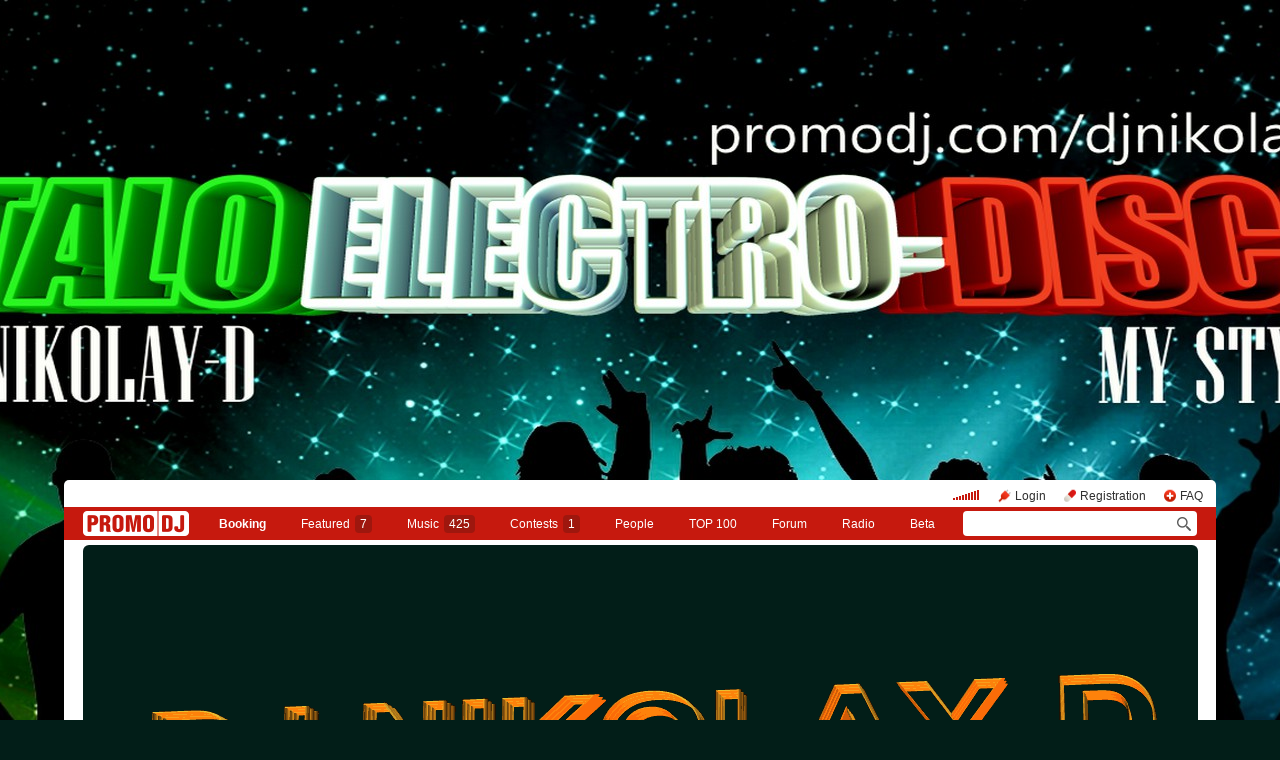

--- FILE ---
content_type: text/html; charset=utf-8
request_url: https://promodj.com/djnikolayd/videos/7392785/KATIUSCIA_RUIZ_DJ_NIKOLAY_D_Palabras_DJ_NIKOLAY_D_ITALO_DISCO_VERSION?play=1
body_size: 15076
content:

  

  <!DOCTYPE HTML><html>
  <head prefix="og: http://ogp.me/ns# fb: http://ogp.me/ns/fb# promodj: http://ogp.me/ns/fb/promodj#">
    
    
    <!-- The Funk Soul Brother :) -->
    <!-- node 2 (who cares? :) -->
    <!-- VK_1632 -->
    
    <title>KATIUSCIA RUIZ &amp; DJ NIKOLAY-D - Palabras (DJ NIKOLAY-D ITALO DISCO VERSION) &ndash; DJ NIKOLAY-D</title>

    
<meta property="og:title" content="KATIUSCIA RUIZ &amp; DJ NIKOLAY-D - Palabras (DJ NIKOLAY-D ITALO DISCO VERSION)" /><meta name="title" content="KATIUSCIA RUIZ &amp; DJ NIKOLAY-D - Palabras (DJ NIKOLAY-D ITALO DISCO VERSION)" />
<meta property="og:description" content="promodj.com/djnikolayd" /><meta name="description" content="promodj.com/djnikolayd" />
<meta property="og:image" content="https://promodj.com/preview_h264_shot/7392785/7392785.jpg?cached=1" /><link rel="image_src" href="https://promodj.com/preview_h264_shot/7392785/7392785.jpg?cached=1" /><meta property="og:image:secure_url" content="https://promodj.com/preview_h264_shot/7392785/7392785.jpg?cached=1" />
<meta property="og:image:width" content="1000" />
<meta property="og:image:height" content="1000" />
<meta property="og:url" content="https://promodj.com/djnikolayd/videos/7392785/KATIUSCIA_RUIZ_DJ_NIKOLAY_D_Palabras_DJ_NIKOLAY_D_ITALO_DISCO_VERSION" />
<meta property="og:site_name" content="PromoDJ" />


  <meta property="og:type" content="video.other" />
  <meta property="og:video" content="http://cdn.promodj.com/swf/video.swf?jsonURL=http%3A%2F%2Fxml.promodj.com%2Fvideo%2F7392785.json%3Fog%3D1" />
  <meta property="og:video:secure_url" content="https://cdn.promodj.com/swf/video.swf?jsonURL=https%3A%2F%2Fxml.promodj.com%2Fvideo%2F7392785.json%3Fog%3D1" />
  <meta property="og:video:iframe" content="https://promodj.com/embed/7392785/cover.big?play=1" />
  <meta property="og:video:width" content="640" />
  <meta property="og:video:height" content="360" />
  <meta property="og:video:type" content="application/x-shockwave-flash" />
  <meta property="og:video:duration" content="335" />



<meta property="fb:app_id" content="138225009558122" />


   <meta name="twitter:card" content="player" />
  <meta name="twitter:site" content="@promodj" />
  <meta name="twitter:url" content="https://promodj.com/djnikolayd/videos/7392785/KATIUSCIA_RUIZ_DJ_NIKOLAY_D_Palabras_DJ_NIKOLAY_D_ITALO_DISCO_VERSION" />
  <meta name="twitter:title" content="KATIUSCIA RUIZ &amp; DJ NIKOLAY-D - Palabras (DJ NIKOLAY-D ITALO DISCO VERSION)" />
  <meta name="twitter:description" content="promodj.com/djnikolayd" />
  <meta name="twitter:image" content="https://promodj.com/preview_h264_shot/7392785/7392785.jpg" />
  <meta name="twitter:player" content="https://promodj.com/embed/7392785/cover.big?play=1" />
  <meta name="twitter:player:width" content="640" />
  <meta name="twitter:player:height" content="360" />
  <meta name="twitter:player:stream" content="https://promodj.com/djnikolayd/videos/7392785/KATIUSCIA_RUIZ_DJ_NIKOLAY_D_Palabras_DJ_NIKOLAY_D_ITALO_DISCO_VERSION?play=1" />
  <meta name="twitter:player:stream:content_type" content="video/mp4" />



  <meta name="apple-itunes-app" content="app-id=879665498" />


  <meta name="viewport" content="width=1024" />

<link rel="search" type="application/opensearchdescription+xml" href="https://promodj.com/opensearch.xml" title="PromoDJ" />

<link rel="shortcut icon" href="https://cdn.promodj.com/legacy/i/favicon/favicon_32.png" id="favicon" />
<link rel="icon" type="image/png" href="https://cdn.promodj.com/legacy/i/favicon/favicon_180.png">
<link rel="apple-touch-icon" href="https://cdn.promodj.com/legacy/i/favicon/favicon_180.png">

<meta name="yandex-verification" content="5bab5785068f3f14" />
<meta name="yandex-verification" content="a3d5b9c0ca5eb09e" />
<meta name="google-site-verification" content="V_n90JE5b4L9T-b7yEirwkCYyiZjRdUOzhxzJK6AtxU" />


<meta name="msapplication-config" content="/browserconfig.xml" />



  <link type="application/rss+xml" rel="alternate" title="DJ NIKOLAY-D - podcast" href="https://promodj.com/djnikolayd/podcast.xml" /><link type="application/rss+xml" rel="alternate" title="DJ NIKOLAY-D - content" href="https://promodj.com/djnikolayd/rss.xml" /><link type="application/rss+xml" rel="alternate" title="DJ NIKOLAY-D - favorites" href="https://promodj.com/djnikolayd/bookmarks.xml" />

    
<script>
var CDN = 'https://cdn.promodj.com/';
var CNT = 'https://cnt.promodj.com/';


</script>

<link href="https://cdn.promodj.com/core/core.css?a710c4" rel="stylesheet" type="text/css" />
<script type="text/javascript" src="https://cdn.promodj.com/legacy/js/rototype.js?3a1f5d"></script>

<script type="text/javascript" src="https://cdn.promodj.com/core/core.js?029476"></script>

























<script>

 

 

 Event.onDOMReady(CORE.EnableContiniousPlay);
 

 if (CORE) CORE.userID = 0;
 

 baseurl = 'https://promodj.com/';
 digest = '';
 lang = 'en';
 is_mobile = 0;

 if (lng)
  lng = lng[lang];

 stamp_15min = '1965776';

 


 
 


 
 Volume = 100;
 prelistenhq = 1;
 
 window.NoIEResizing = 1;

 CORE.SetupVolumer = function()
  {
   if ((this.fired) || (Prototype.Browser.iOS))
    return;

   var c = $('header_pre_volume');

   if (!c)
    return;

   this.fired = true;

   new PlayerrVolumeControl(c, { });
  }

 Event.onDOMReady(function() {
  
  
  
  
  
  
  

  CORE.CheckHash();
  ('onhashchange' in window) ? window.onhashchange = CORE.CheckHash : setInterval(CORE.CheckHash, 750);

  Rocking = true;
 });

 

 

 if (Prototype.Browser.IE)
  CORE.playerr.swfSpecialOne = '/i/playerr/playerr_specialone.swf';

 //CORE.playerr.debugging = true;
 //CORE.playerr.debug = debugConsole.log;

 CORE.PlayerDefaults['volume'] = Volume / 100;

 CORE.PlayerEvent = function(wut, lut) {
  if (wut == 'volume') CORE.SetVolume(Math.round(lut * 100));
  if (wut == 'quality') CORE.SetHQ(lut);

  //console.log('CORE.PlayerEvent(' + wut + ',' + lut + ')');
 }

 
  if (window.parent.index_current_page)
    document.observe("dom:loaded", function() {
      window.parent.location.reload()
    })
 

 var ADV_USER_STATUS = '';

</script>






<script>
  if (window.parent && typeof window.parent.child_ready === 'function') {
    document.observe("dom:loaded", function() {
      window.parent.child_ready()
      window.$(document).on("click", "a", function(event, element) {
        window.parent.index_onClick(element, event)
      })
    })
  }
</script>


<script type="text/javascript">

  function Prelisten(a, event, fileID, force_kind)
   {
    if (event) Event.stop(event);

    a = $(a);

    if (a._playing)
      return false

    a._playing = true;
    a._playStatus = 'stop';

    var kind = 'standard.tiny'
    var base = a.parentNode, container = new Element('DIV').addClass('player');
    container.observe('click', function(event) { Event.stop(event) });
    var $player = false

    if (typeof force_kind === 'unefined' || force_kind === 'standard.tiny2') {
      $player = a.closest('.player_mini')
    }

    if ($player) {
      kind = 'standard.tiny2'
      container.addClass('player_mini_tools player_mini_tools__3')
      base.insert({ before: container })
      $player.addClass('player_mini__active')
    }
    else
      base.hide().insert({ before: container });

    CORE.Player(container, kind, fileID, {
     play: true,
     onSetStatus: function(status, controller)
      {
       console.info($player, a._playing, a._playStatus, controller.seeking, status)

       if (a._playing)
        {

         if ((a._playStatus == 'play') && ((status == 'pause') || (status == 'stop')))
          {
           a._playing = false;

           if ($player)
             $player.removeClass('player_mini__active')

           controller.destroy();

           if (container.parentNode)
            container.remove();

           if (!$player)
            base.show();
          }

         a._playStatus = status;
        }
      }
    });

    return false;
   }

</script>

<script type="text/javascript"> window.new_file_template = true</script>

    <link rel="stylesheet" type="text/css" href="https://promodj.com/assets/dist/classic.ceb22085f05b2aa8ee4648b2ad15de2e.css">
    <script type="text/javascript" src="https://promodj.com/assets/dist/classic.846a3aa2a1655f31c5ca.js"></script>

    
      
      
      <link rel="stylesheet" type="text/css" href="https://promodj.com/assets/dist/mobility.f956eb8472c9f714f9ed96f9376b6538.css">
    

    
      
<style>
 body { background-color: #021E18; }

</style>



























    

    
      <style type="text/css">
        div.content_twice { padding-left: 7px; padding-right: 12px; }
        .header_pre_whole__unlocked #body_container { padding-left: 12px; padding-right: 12px }
        .header_pre_whole__unlocked div.content_twice { padding-left: 0; padding-right: .5em }
        body.hey_brother .foto_middle_dump_item { width: 211px }

        .dj_head { margin-left: 13px!important; margin-right: 12px!important; }
        .header_pre_whole__unlocked .dj_head { margin-left:.5em!important;margin-right:.5em!important; }
      </style>
    
  </head>

  
  

  <body id="body"
        class="hey_brother body__player_mini"
        
        
        onClick="if (Rocking) { HideEschoer(); HideMaindrop(); if (CORE) CORE.DropDownerClick(); }">
    
      <script>
        
        CORE.EnableAudioAdverts()
      </script>
    

    

    
      <div id="tooltip"></div>
      <div id="godsfinger" class="fullscreener" onClick="HideGodsfinger();"><table><td class="godsfingerer" id="godsfinger_data"></td></table></div>
      <div id="popup_background" class="popup_background"></div>
      <div id="popups" class="popups"></div>

      

      <img onClick="fotoslamC(this)" onMouseOver="fotoslamIH(this)" onMouseOut="fotoslamOH(this)" id="fotos_slam_hover" src="https://cdn.promodj.com/legacy/i/0.gif" width="75" height="75" style="display: none;">
    

    
      
        








  <div

       style="padding-top: 480px;
              
              position: relative;
              
              background: url(https://cdn.promodj.com/afs/fd1fa37e09b59e4491a05bdbdd79c2f512%3Abd97d4) 50% 0px no-repeat;
              
              background-color: #021E18;"

       align="center"
       id="topbrandingspot">









































<script>

if (!Prototype.Browser.iOS) {
  CORE.magicBranding({
   smoothness: 1.5,
   interval: 50,
   background: {
    height: 2000,
    style: { backgroundAttachment: 'fixed' },
    factor: 4.0
   },
   layers: [
   ],
  });
}
</script>


        




      

      
        
        
          <div id="header_pre_whole" class="header_pre_whole__unlocked" style="position: relative;">
        

        <header>
          
            <div id="header_pre_container" align="center" class="header_pre_container_branded">
              <div class="header_pre" style="padding-right:8px;">
  
    

<div class="header_pre_motd" id="dbg"></div>


    <div class="header_pre_main topline_login">
 <span id="header_pre_playerr"></span>
 <div class="topline_user_item topline_user_item__volume" id="header_pre_volume">
    <script>CORE.SetupVolumer()</script>
  </div>

 
 <a class="topline_user_item topline_user_item__login" onClick="return CORE.PleaseLogin();" href="https://promodj.com/login">Login</a>
 <a class="topline_user_item topline_user_item__register" onClick="return CORE.PleaseRegister();" href="https://promodj.com/register">Registration</a>
 <a class="topline_user_item topline_user_item__faq" href="/info/faq">FAQ</a>

 
</div>
<div class="header_pre_volumer" id="volumer"></div>

  

  
  <div style="clear: both;"></div>
</div>
            </div>
          

          
            

<div class="mainmenu2 " >
  <a class="mainmenu2_item mainmenu2_item__logo" href="/">
    
  <img src="https://cdn.promodj.com/legacy/i/logo_2x_white.png" width="106" height="25" >

  </a>
  <div class="mainmenu2_items">
    <a class="mainmenu2_item" href="/booking" style="font-weight:bold">Booking</a>

    

    <a class="mainmenu2_item" href="/featured">Featured<span class="mainmenu2_item_counter">7</span></a>
    <a class="mainmenu2_item" href="/music">Music<span class="mainmenu2_item_counter">425</span></a>
    <a class="mainmenu2_item" href="/contests">Сontests<span class="mainmenu2_item_counter">1</span></a>
    <a class="mainmenu2_item" href="/djs">People</a>
    <a class="mainmenu2_item" href="/top100">TOP&nbsp;100</a>
    
    <a class="mainmenu2_item" href="/forum">Forum</a>
    <a class="mainmenu2_item" href="/radio">Radio</a>
    <a class="mainmenu2_item" href="/beta">Beta</a>
  </div>
  <div class="mainmenu2_item mainmenu2_item__dropdown" style="display:none"><div class="mainmenu2_dropdown"></div></div>
  <div class="mainmenu2_item mainmenu2_item__search">
    <input class="mainmenu_search_input" type="text" id="mainmenu_searchfor" name="searchinfor" value="" onblur="CORE.MainMenuSearch.Blur(-2)" onfocus="CORE.MainMenuSearch()" placeholder="" style="font-size: 12px;">
    <span class="mainmenu_search_button mainmenu_search_button__black" onClick="return CORE.MainMenuSearch.Go()"></span>
  </div>
</div>
          
        </header>

        <div id="body_container" align="left" class="body_container_branded">
      
    

    

    

    





 <div class="dj_head" style="text-align: center; background-color: #021E18; line-height: 0; border-radius: 6px;     margin-left: .5em;margin-right: .5em; overflow: hidden;"><a href="https://promodj.com/djnikolayd"><img src="https://cdn.promodj.com/afs/5e1ef17c3fcc0b336cdc72b768fc368212%3A7f3849" style="max-width: 100%;" /></a></div>




 <div class="content_twice" align="left">
  <div class="content_left" id="content_left" align="left" >
  <div class="content_twice_inner">



<nav>
 <table class="dj_menu" id="dj_menu">
  <td class="dj_menu_title">
   <a amba="user:730607" class="user user__premium" href="https://promodj.com/djnikolayd">DJ NIKOLA<i>Y-D</i></a>&nbsp;<a href="https://promodj.com/djnikolayd/top"><img src="https://cdn.promodj.com/legacy/i/personal_top.gif" ambatitle="Personal TOP" width="10" height="11"></a>
   
   
   
  </td>
  <td class="dj_menu_items"><table>
   <td class="dj_menu_item"><a href="https://promodj.com/djnikolayd">Home</a></td>
   <td class="dj_menu_item"><a href="https://promodj.com/djnikolayd/music">Music</a></td>
   <td class="dj_menu_item dj_menu_item_active"><div id="dmiac"><div id="dmiacl"></div><div id="dmiacr"></div></div><a href="https://promodj.com/djnikolayd/video">Videos</a></td>
   <td class="dj_menu_item"><a href="https://promodj.com/djnikolayd/foto">Photos</a></td>
   
   
   <td class="dj_menu_item"><a href="https://promodj.com/djnikolayd/feedback">Feedback</a></td>
   <td class="dj_menu_item"><a href="https://promodj.com/djnikolayd/contact">Contacts</a></td>
  </table></td>
  <td class="dj_menu_rest">&nbsp;</td>
 </table>
</nav>



  <div class="dj_table noclear">
   
   <div class="dj_content dj_content_no_column">








<script>
fileID = 7392785;
NavigatorPage = FileCommentsNavigatorPage;
CORE.linkageTemplate = 'file';
CORE.GID = '707392785';
//setTimeout(FileDownloadFlash, 600);



CORE.SeekMainPlayerTo = function(s, a)
 {
  var p = CORE.FindPlayerByID('main'), c = CORE.OnPlayerProgress;

  if (p)
   {
    if (c && (c.lp == a))
     p.perform(CORE.PlayerStatus == 'pause' ? 'play' : 'pause');
    else
     p.perform('seek', s / p.length);
   }

  return false;
 }

var fileProcessingPhases = {
 check: 'format detection',
 prelisten: 're-encoding',
 preview: 're-encoding',
 not_ready: 're-encoding failed, something went wrong',
 ready: 'ready!',
};

Event.onDOMReady(function()
 {
  if (Popper.handlers)
   Popper.handlers['file_progress'] = function(rc, r)
    {
     console.log('file_progress: fileID=' + rc.fileID + ' (' + fileID + '), phase=' + rc.phase + ', percent=' + rc.percent + ', eta=' + rc.eta);

     if (parseInt(rc.fileID) == parseInt(fileID))
      {
       if ((fileProcessingPhases[rc.phase]) && (c = $('file_processing_progress')))
        c.update(fileProcessingPhases[rc.phase] + (rc.percent ? (', ' + Math.round(rc.percent) + '%') : '') + ((rc.eta && (rc.eta > 0)) ? (', left ' + Math.floor(rc.eta / 60) + ':' + LZ(rc.eta % 60)) : ''));

       if (rc.phase == 'ready')
        window.location.replace('https://promodj.com/djnikolayd/videos/7392785/KATIUSCIA_RUIZ_DJ_NIKOLAY_D_Palabras_DJ_NIKOLAY_D_ITALO_DISCO_VERSION?ready=1');
      }
    }
 });

</script>






  
  

  <script type="text/javascript">
    function MoodValidate() {
      onValidated = function() { window.location.reload() }
      return PerformValidation();
    }
  </script>

  
    <div class="dj_mood_container ">
      <div  id="dj_mood" class="dj_mood">I like ITALO DISCO!!!&nbsp;</div>
      
    </div>
  


<div class="dj_bblock">

 <h5>
  
  <a href="https://promodj.com/djnikolayd/video">Videos</a> / <a href="https://promodj.com/djnikolayd/groups/633397/VIDEO">VIDEO</a>
 </h5>

 <div class="dj_universal" style="padding-bottom: 0.25em; margin-bottom: 0px;">

  <table class="generic_title">
   <th style="padding-right: 4px;"><img src="https://cdn.promodj.com/afs/473b017ee91ed2e4cc1dd5b2b38731c812%3Aresize%3A100x100xxjpegxffffffxnoupscale%3Afill%3Affffff%3A1f7778" width="" height="" align="absmiddle" ambatitle="KATIUSCIA RUIZ &amp;amp; DJ NIKOLAY-D - Palabras (DJ NIKOLAY-D ITALO DISCO VERSION)" class="avatar"></th>
   <td>
    <h5>  <span class="file_title">KATIUSCIA RUIZ &amp; DJ NIKOLAY-D - Palabras (DJ NIKOLAY-D ITALO DISCO VERSION)</span>&nbsp;    <nobr><span class="rating">PR <a href="#" id="fvs" ambatitle="Vote for video"  onClick="Vote('file',7392785,this,'',true); cb(event); return false;">1 &#x25B2;</a></span>&nbsp;</nobr>           </h5>
   </td>
  </table>

  

  



  </div>
  

  

  
   <a name="preview"></a>

   <div style="padding-bottom: 0.5em;">

 

 

 

  <div id="flash_preview_7392785"></div>

  <script>
   CORE.Player($('flash_preview_7392785'), 'standard.big', 7392785, {
    params: {
     autostart: 1,
     
     
     
     
     
     
    },
    
    eof: 1
   }, {"video":true,"config":"{\"player_settings\":{\"@auto_hide_control_time\":6,\"@auto_hide_control_time_fs\":4,\"@autoplay\":\"1\",\"@logo\":\"https:\\\/\\\/cdn.promodj.com\\\/legacy\\\/i\\\/logo\\\/promodj_pixeled.gif\",\"@logo_width\":\"35\",\"@logo_height\":\"9\",\"@logo_url\":\"https:\\\/\\\/promodj.com\\\/djnikolayd\\\/videos\\\/7392785\\\/KATIUSCIA_RUIZ_DJ_NIKOLAY_D_Palabras_DJ_NIKOLAY_D_ITALO_DISCO_VERSION\",\"@logo_target\":\"_top\",\"@pixel\":\"https:\\\/\\\/cnt.promodj.com\\\/cnt?1965776\",\"@shot_time\":0},\"playlist\":{\"item\":[{\"@id\":\"0\",\"type\":{\"$\":\"video\"},\"subtype\":{\"$\":\"mp4\"},\"play\":{\"@url\":\"https:\\\/\\\/promodj.com\\\/preview_h264\\\/7392785\\\/7392785.mp4?returnurl=1\",\"@rewind_url\":\"https:\\\/\\\/promodj.com\\\/preview_h264\\\/7392785\\\/7392785.mp4?start=~A~&returnurl=1\",\"@duration\":334760,\"@rewind\":\"seconds\",\"@fetchurl\":\"1\"},\"background\":{\"@color\":\"0x000000\",\"@alpha\":\"50\",\"@url\":\"https:\\\/\\\/promodj.com\\\/preview_h264_shot\\\/7392785\\\/7392785.jpg?cached=1\",\"@scale\":\"fitin\",\"@width\":\"1280\",\"@height\":\"720\"},\"embed_code\":{\"$\":\"<iframe src=\\\"\\\/\\\/promodj.com\\\/embed\\\/7392785\\\/big\\\" width=\\\"560\\\" height=\\\"315\\\" frameborder=\\\"0\\\" allowfullscreen><\\\/iframe>\"},\"embed_code_message\":{\"@color\":\"0x000000\",\"@alpha\":\"50\",\"@padding\":\"10,5,5,5\",\"@icon\":\"https:\\\/\\\/cdn.promodj.com\\\/legacy\\\/i\\\/player\\\/2_code.png\",\"@radius\":10,\"line\":[[{\"@color\":\"0xffffff\",\"@fontSize\":\"14\",\"$\":\"The code has been copied ;)\"}]]},\"@skin\":\"promodj_video\",\"@padding\":\"20,25,45,25\",\"controls_active\":\"0xffffff\",\"controls\":\"0xffffff\",\"buttons\":{\"@color\":\"0xffffff\",\"0\":{\"@icon\":\"https:\\\/\\\/cdn.promodj.com\\\/legacy\\\/i\\\/player\\\/2_vkontakte.png\",\"@url\":\"javascript:window.open('https:\\\/\\\/promodj.com\\\/ajax\\\/share.html?service=vk&kind=file&kindID=7392785','','toolbar=no,scrollbars=no,status=no,width=560,height=280,top=' + Math.round((document.body.clientHeight - 280) \\\/ 2) + ',left=' + Math.round((document.body.clientWidth - 560) \\\/ 2)).focus();\",\"@popup_service\":\"vk\",\"@popup_width\":\"560\",\"@popup_height\":\"280\",\"@popup_id\":\"7392785\"},\"1\":{\"@icon\":\"https:\\\/\\\/cdn.promodj.com\\\/legacy\\\/i\\\/player\\\/2_facebook.png\",\"@url\":\"javascript:window.open('https:\\\/\\\/promodj.com\\\/ajax\\\/share.html?service=fb&kind=file&kindID=7392785','','toolbar=no,scrollbars=no,status=no,width=560,height=280,top=' + Math.round((document.body.clientHeight - 280) \\\/ 2) + ',left=' + Math.round((document.body.clientWidth - 560) \\\/ 2)).focus();\",\"@popup_service\":\"fb\",\"@popup_width\":\"560\",\"@popup_height\":\"280\",\"@popup_id\":\"7392785\"},\"2\":{\"@icon\":\"https:\\\/\\\/cdn.promodj.com\\\/legacy\\\/i\\\/player\\\/2_twitter.png\",\"@url\":\"javascript:window.open('https:\\\/\\\/promodj.com\\\/ajax\\\/share.html?service=tw&kind=file&kindID=7392785','','toolbar=no,scrollbars=no,status=no,width=560,height=280,top=' + Math.round((document.body.clientHeight - 280) \\\/ 2) + ',left=' + Math.round((document.body.clientWidth - 560) \\\/ 2)).focus();\",\"@popup_service\":\"tw\",\"@popup_width\":\"560\",\"@popup_height\":\"280\",\"@popup_id\":\"7392785\"}},\"title\":{\"line\":[[{\"@color\":\"0xffffff\",\"@fontSize\":\"18\",\"@padding\":\"0,0,2,0\",\"$\":\"DJ NIKOLAY-D\",\"@bold\":\"1\",\"@url\":\"https:\\\/\\\/promodj.com\\\/djnikolayd\",\"@target\":\"_top\",\"@ainvert\":0}],[{\"@color\":\"0xffffff\",\"@fontSize\":\"12\",\"@padding\":\"0,0,0,0\",\"$\":\"KATIUSCIA RUIZ & DJ NIKOLAY-D - Palabras (DJ NIKOLAY-D ITALO DISCO VERSION)\",\"@url\":\"https:\\\/\\\/promodj.com\\\/djnikolayd\\\/videos\\\/7392785\\\/KATIUSCIA_RUIZ_DJ_NIKOLAY_D_Palabras_DJ_NIKOLAY_D_ITALO_DISCO_VERSION\",\"@target\":\"_top\",\"@ainvert\":0}]],\"@alpha\":\"50\",\"@padding\":\"0,0,0,0\",\"@ico_padding\":\"0,10,0,0\",\"@ico\":\"https:\\\/\\\/cdn.promodj.com\\\/afs\\\/473b017ee91ed2e4cc1dd5b2b38731c812%3Aresize%3A75x75xxjpegxffffffxnoupscale%3Afill%3Affffff%3Abbdfe2\",\"@ico_url\":\"https:\\\/\\\/promodj.com\\\/djnikolayd\\\/videos\\\/7392785\\\/KATIUSCIA_RUIZ_DJ_NIKOLAY_D_Palabras_DJ_NIKOLAY_D_ITALO_DISCO_VERSION\",\"@ico_size\":\"40,40\",\"@ico_target\":\"_top\"}}]}}","width":690,"height":388});
  </script>

 

 

</div>
  

  

  

  

  

  <div class="clearfix">
   

  <div class="dj_universal" style="line-height: 1.4;">

  

  

  <div style="padding: 0.5em 0 1em 0; vertical-align: middle;display:flex;margin-right: -5px" class="post_tool_hover">
   
    <a href="#" id="fvs_like" style="font-size: 1.25em; margin-right: 1em; vertical-align: middle;" onClick="Vote('file',7392785,$('fvs'),'',true); Event.stop(event); return false;">Like</a>
    
    <a href="https://promodj.com/cp/money/services/gift?receiver=djnikolayd&kind=all&utm_source=promodj&utm_medium=promodj_like_and_gift&utm_content=djnikolayd&utm_campaign=promodj_like_and_gift" target="_blank" id="fvs_unlike" style="font-size: 1.25em; margin-right: 1em; color: #c6190e; vertical-align: middle; display: none;">Make a gift</a>
    
   
   
 
  
  <a class="share share_fb" href="#" onClick="return Share('fb','file','7392785');"><img ambatitle="Facebook" src="https://cdn.promodj.com/legacy/i/0.gif"></a>
  <a class="share share_tw" href="#" onClick="return Share('tw','file','7392785');"><img ambatitle="Twitter" src="https://cdn.promodj.com/legacy/i/0.gif"></a>
 
 
  <a class="share share_more" href="#" onClick="$('share_file7392785').show(); $(this).hide(); return false;" id="share_a_file7392785"><img ambatitle="More" src="https://cdn.promodj.com/legacy/i/0.gif"></a>
  <span id="share_file7392785" style="display: none; padding-right: 5px;">
   
  
  
   <a class="share share_in" href="#" onClick="return Share('in','file','7392785');"><img ambatitle="LinkedIn" src="https://cdn.promodj.com/legacy/i/0.gif"></a>
  
  
  </span>
 


   
  </div>

  
  
  
  
  
  

  

  
    









  

  

  

  


  

  
    <div>
    <b>Format:</b>
    
      MP4, 8193 Kbit
    

    </div>


  

  

  
   
   <b>Views:</b> 255 <br />
   
   <b>Bookmarks:</b> 2<br />
   
  

  
   <b>Styles:</b> <span class="styles"><a href="https://promodj.com/video/italo_disco">Italo Disco</a>, <a href="https://promodj.com/video/hi_nrg">Hi-NRG</a></span><br />
   
   <b>Duration:</b> 5:35<br />
   <b>BPM:</b> 123<br />
   
   
   
   <b>Size:</b> 326.9Mb<br />
   
   
   <b>Recording:</b> 11 January 2019<br />
   <b>Publication:</b> 23 November 2022 13:51<br />
   
   
   
  

  

  </div>

   

  



  
  

  

  

  
   <h5>More</h5>
   <div class="dj_universal perfect" style="position: relative;overflow: hidden;"><div id="playerr_6852121_1769198622_1"></div><script> CORE.Player('playerr_6852121_1769198622_1', 'cover.big', 6852121, {}); </script></div>
  

  

  



  

  

  

  </div>

  <div class="dj_comments_universal" id="file_comments">

   

   
  <script>

var CommentsPage = '1';
var CommentsOnLoad = function(argument) {
  var comments = $$('.comments2_item:last-child')
  if (!comments.length) return
  comments[comments.length-1].addClass('comments2_item__last')
}

document.observe("dom:loaded", CommentsOnLoad)

</script>

<!-- ummmmm namahh naraaaaaaayanaaaa -->

<div class="comments">

 <a name="comments"></a>

 

  

   <h1>
    Comments
    
    
   </h1>

  

  <div id="best_comments">
</div>

  <span id="cp0">
   
    <div class="comments2 comments2__level_0">
  

  
  
  
  
  

  <div class="comments2_item" id="c47453407">
    <div class="comments2_item_wrap" style="cursor: pointer" onclick="CommentBodyReply(this, 47453407)">
      

        <a class="comments2_item_avatar" href="https://promodj.com/dj-daks-nn" style="background-image: url(https://cdn.promodj.com/afs/2cf1cdcd5f86aab63e50da0c2dbd302e11%3Aresize%3A75x75xxjpegxffffffxnoupscale%3Afill%3Affffff%3Abb9342)"></a>
        <div class="comments2_item_header">
          
            <a amba="user:899630" class="user user__premium" href="https://promodj.com/dj-daks-nn">Mr. DJ Daks<i> NN</i></a>

            
          

          

          
        </div>

        <div class="comments2_item_body">
          Класс+ 
        </div>

        
          <div class="comments2_item_footer" id="ct47453407">
  <div class="comments2_item_footer1">
    <a href="#c47453407" class="comments2_item_tool">26 November 2022 19:05</a>

    

    
    
    

    <span class="comments2_item_tool comments2_item_tool__like" >
      <span id="cv47453407"><span id="cvvv47453407" class="comment_vote comment_vote__plused">1</span></span>
    </span>

    
  </div>

  <div class="comments2_item_footer2">
    

    

    
  </div>
</div>

<span class="comments2_replay" id="ch47453407"></span>
        
      
    </div>

    
      <div class="comments2_item_children" id="cp47453407"></div>
    
  </div>


</div>
   
  </span>

 

 

  

   <div style="padding: 1em; padding-bottom: 0px;" class="please_register">
    Please, <a href="https://promodj.com/register" onClick="return CORE.PleaseRegister();">sign up</a> (it's quick!) or
    <a href="https://promodj.com/login" onClick="return CORE.PleaseLogin();">sign in</a>, to post comments and do more fun stuff.
   </div>

  

 

 

</div>





   




  </div>

  
   
   <h5 style="line-height: 1.2; margin-top: 2em;">
    Listen more
    
   </h5>
   
   <div class="dj_universal perfect" style="font-size: 1em; margin-bottom: 0;">
    


    
  
  <div class="track2 track2_no_avatar player_standard">

   

   <div class="title">
    <a amba="file:7847991" onClick="return cb(event);" href="https://promodj.com/djnikolayd/mixes/7847991/ZYX_ITALO_DISCO_NEW_GENERATION_VOL_15_DJ_NIKOLAY_D_MIX" class="invert" style="margin-right:1px">ZYX ITALO DISCO NEW GENERATION VOL. 15 - DJ NIKOLAY-D MIX</a>
    
   </div>

   
   <div class="aftertitle">
    
    <div id="fpp7847991" class="player"></div>
     
      <script> CORE.Player('fpp7847991', 'standalone.big', 7847991, { omitTitle: true, replace: true }); </script>
     
    

    

    <div class="player_standard_tools player_standard_tools__1">

      
        <a href="https://promodj.com/djnikolayd/mixes/7847991/ZYX_ITALO_DISCO_NEW_GENERATION_VOL_15_DJ_NIKOLAY_D_MIX?play=1" onClick="return cb(event);" class="player_standard_tool player_standard_tool__play" title="Listen">226</a>
      

      
        <span class="player_standard_tool player_standard_tool__time">137:59</span>
      

      
        <a class="player_standard_tool player_standard_tool__comments" onClick="return cb(event);" href="https://promodj.com/djnikolayd/mixes/7847991/ZYX_ITALO_DISCO_NEW_GENERATION_VOL_15_DJ_NIKOLAY_D_MIX#comments" title="Comments"><span class="cc21127367">&nbsp;</span></a>
      

      
        <a class="player_standard_tool player_standard_tool__downloads" onClick="return cb(event);" href="https://promodj.com/download/7847991/ZYX%20ITALO%20DISCO%20NEW%20GENERATION%20VOL.%2015%20-%20DJ%20NIKOLAY-D%20MIX%20%28promodj.com%29.mp3" title="Download">119</a>
      

      
        <span class="player_standard_tool player_standard_tool__pr">
          <span>PR</span>
          <b id="fv1_7847991" title="Vote for mix"  onClick="Vote('file',7847991,this,''); cb(event); return false;">7,4 &#x25B2;</b>
        </span>
      

      <div class="player_standard_badge_wrap">
        
          <a class="player_standard_tool player_standard_tool__bitrate  player_standard_tool__bitrate_lossless" onClick="return cb(event);" href="https://promodj.com/source/7847991/ZYX%20ITALO%20DISCO%20NEW%20GENERATION%20VOL.%2015%20-%20DJ%20NIKOLAY-D%20MIX%20%28promodj.com%29.wav">WAV</a>
        

        

        
      </div>

      


      

      
        <span class="player_standard_tool player_standard_tool__styles">Italo Disco, Disco</span>
      

      

      

      
    </div>
   </div>
   

  </div>


  
  <div class="track2 track2_no_avatar player_standard">

   

   <div class="title">
    <a amba="file:7828523" onClick="return cb(event);" href="https://promodj.com/djnikolayd/mixes/7828523/ZYX_ITALO_DISCO_NEW_GENERATION_VOL_14_DJ_NIKOLAY_D_MIX" class="invert" style="margin-right:1px">ZYX ITALO DISCO NEW GENERATION VOL. 14 - DJ NIKOLAY-D MIX</a>
    
   </div>

   
   <div class="aftertitle">
    
    <div id="fpp7828523" class="player"></div>
     
      <script> CORE.Player('fpp7828523', 'standalone.big', 7828523, { omitTitle: true, replace: true }); </script>
     
    

    

    <div class="player_standard_tools player_standard_tools__1">

      
        <a href="https://promodj.com/djnikolayd/mixes/7828523/ZYX_ITALO_DISCO_NEW_GENERATION_VOL_14_DJ_NIKOLAY_D_MIX?play=1" onClick="return cb(event);" class="player_standard_tool player_standard_tool__play" title="Listen">530</a>
      

      
        <span class="player_standard_tool player_standard_tool__time">132:40</span>
      

      
        <a class="player_standard_tool player_standard_tool__comments" onClick="return cb(event);" href="https://promodj.com/djnikolayd/mixes/7828523/ZYX_ITALO_DISCO_NEW_GENERATION_VOL_14_DJ_NIKOLAY_D_MIX#comments" title="Comments"><span class="cc21098366">3</span></a>
      

      
        <a class="player_standard_tool player_standard_tool__downloads" onClick="return cb(event);" href="https://promodj.com/download/7828523/ZYX%20ITALO%20DISCO%20NEW%20GENERATION%20VOL.%2014%20-%20DJ%20NIKOLAY-D%20MIX%20%28promodj.com%29.mp3" title="Download">201</a>
      

      
        <span class="player_standard_tool player_standard_tool__pr">
          <span>PR</span>
          <b id="fv2_7828523" title="Vote for mix"  onClick="Vote('file',7828523,this,''); cb(event); return false;">12,6 &#x25B2;</b>
        </span>
      

      <div class="player_standard_badge_wrap">
        
          <a class="player_standard_tool player_standard_tool__bitrate  player_standard_tool__bitrate_lossless" onClick="return cb(event);" href="https://promodj.com/source/7828523/ZYX%20ITALO%20DISCO%20NEW%20GENERATION%20VOL.%2014%20-%20DJ%20NIKOLAY-D%20MIX%20%28promodj.com%29.wav">WAV</a>
        

        

        
      </div>

      


      

      
        <span class="player_standard_tool player_standard_tool__styles">Italo Disco, Disco</span>
      

      

      

      
    </div>
   </div>
   

  </div>


  
  <div class="track2 track2_no_avatar player_standard">

   

   <div class="title">
    <a amba="file:7816453" onClick="return cb(event);" href="https://promodj.com/djnikolayd/mixes/7816453/ZYX_ITALO_DISCO_NEW_GENERATION_VOL_13_DJ_NIKOLAY_D_MIX" class="invert" style="margin-right:1px">ZYX ITALO DISCO NEW GENERATION VOL. 13 - DJ NIKOLAY-D MIX</a>
    
   </div>

   
   <div class="aftertitle">
    
    <div id="fpp7816453" class="player"></div>
     
      <script> CORE.Player('fpp7816453', 'standalone.big', 7816453, { omitTitle: true, replace: true }); </script>
     
    

    

    <div class="player_standard_tools player_standard_tools__1">

      
        <a href="https://promodj.com/djnikolayd/mixes/7816453/ZYX_ITALO_DISCO_NEW_GENERATION_VOL_13_DJ_NIKOLAY_D_MIX?play=1" onClick="return cb(event);" class="player_standard_tool player_standard_tool__play" title="Listen">573</a>
      

      
        <span class="player_standard_tool player_standard_tool__time">123:14</span>
      

      
        <a class="player_standard_tool player_standard_tool__comments" onClick="return cb(event);" href="https://promodj.com/djnikolayd/mixes/7816453/ZYX_ITALO_DISCO_NEW_GENERATION_VOL_13_DJ_NIKOLAY_D_MIX#comments" title="Comments"><span class="cc21080924">3</span></a>
      

      
        <a class="player_standard_tool player_standard_tool__downloads" onClick="return cb(event);" href="https://promodj.com/download/7816453/ZYX%20ITALO%20DISCO%20NEW%20GENERATION%20VOL.%2013%20-%20DJ%20NIKOLAY-D%20MIX%20%28promodj.com%29.mp3" title="Download">217</a>
      

      
        <span class="player_standard_tool player_standard_tool__pr">
          <span>PR</span>
          <b id="fv3_7816453" title="Vote for mix"  onClick="Vote('file',7816453,this,''); cb(event); return false;">10 &#x25B2;</b>
        </span>
      

      <div class="player_standard_badge_wrap">
        
          <a class="player_standard_tool player_standard_tool__bitrate  player_standard_tool__bitrate_lossless" onClick="return cb(event);" href="https://promodj.com/source/7816453/ZYX%20ITALO%20DISCO%20NEW%20GENERATION%20VOL.%2013%20-%20DJ%20NIKOLAY-D%20MIX%20%28promodj.com%29.wav">WAV</a>
        

        

        
      </div>

      


      

      
        <span class="player_standard_tool player_standard_tool__styles">Italo Disco, Disco</span>
      

      

      

      
    </div>
   </div>
   

  </div>


  
  <div class="track2 track2_no_avatar player_standard">

   

   <div class="title">
    <a amba="file:7815430" onClick="return cb(event);" href="https://promodj.com/djnikolayd/remixes/7815430/RYAN_PARIS_feat_MAURO_Buonasera_Dolce_Vita_DJ_NIKOLAY_D_LONG_REMIX_2025" class="invert" style="margin-right:1px">RYAN PARIS feat. MAURO - Buonasera Dolce Vita (DJ NIKOLAY-D LONG REMIX 2025)</a>
    
   </div>

   
   <div class="aftertitle">
    
    <div id="fpp7815430" class="player"></div>
     
      <script> CORE.Player('fpp7815430', 'standalone.big', 7815430, { omitTitle: true, replace: true }); </script>
     
    

    

    <div class="player_standard_tools player_standard_tools__1">

      
        <a href="https://promodj.com/djnikolayd/remixes/7815430/RYAN_PARIS_feat_MAURO_Buonasera_Dolce_Vita_DJ_NIKOLAY_D_LONG_REMIX_2025?play=1" onClick="return cb(event);" class="player_standard_tool player_standard_tool__play" title="Listen">914</a>
      

      
        <span class="player_standard_tool player_standard_tool__time">11:18</span>
      

      
        <a class="player_standard_tool player_standard_tool__comments" onClick="return cb(event);" href="https://promodj.com/djnikolayd/remixes/7815430/RYAN_PARIS_feat_MAURO_Buonasera_Dolce_Vita_DJ_NIKOLAY_D_LONG_REMIX_2025#comments" title="Comments"><span class="cc21079274">4</span></a>
      

      
        <a class="player_standard_tool player_standard_tool__downloads" onClick="return cb(event);" href="https://promodj.com/download/7815430/RYAN%20PARIS%20feat.%20MAURO%20-%20Buonasera%20Dolce%20Vita%20%28DJ%20NIKOLAY-D%20LONG%20REMIX%202025%29%20%28promodj.com%29.mp3" title="Download">286</a>
      

      
        <span class="player_standard_tool player_standard_tool__pr">
          <span>PR</span>
          <b id="fv4_7815430" title="Vote for remix"  onClick="Vote('file',7815430,this,''); cb(event); return false;">12,4 &#x25B2;</b>
        </span>
      

      <div class="player_standard_badge_wrap">
        
          <a class="player_standard_tool player_standard_tool__bitrate  player_standard_tool__bitrate_lossless" onClick="return cb(event);" href="https://promodj.com/source/7815430/RYAN%20PARIS%20feat.%20MAURO%20-%20Buonasera%20Dolce%20Vita%20%28DJ%20NIKOLAY-D%20LONG%20REMIX%202025%29%20%28promodj.com%29.wav">WAV</a>
        

        

        
      </div>

      


      

      
        <span class="player_standard_tool player_standard_tool__styles">Italo Disco, Hi-NRG</span>
      

      

      

      
    </div>
   </div>
   

  </div>


  
  <div class="track2 track2_no_avatar player_standard">

   

   <div class="title">
    <a amba="file:7812042" onClick="return cb(event);" href="https://promodj.com/djnikolayd/mixes/7812042/ZYX_ITALO_DISCO_NEW_GENERATION_VOL_12_DJ_NIKOLAY_D_MIX" class="invert" style="margin-right:1px">ZYX ITALO DISCO NEW GENERATION VOL. 12 - DJ NIKOLAY-D MIX</a>
    
   </div>

   
   <div class="aftertitle">
    
    <div id="fpp7812042" class="player"></div>
     
      <script> CORE.Player('fpp7812042', 'standalone.big', 7812042, { omitTitle: true, replace: true }); </script>
     
    

    

    <div class="player_standard_tools player_standard_tools__1">

      
        <a href="https://promodj.com/djnikolayd/mixes/7812042/ZYX_ITALO_DISCO_NEW_GENERATION_VOL_12_DJ_NIKOLAY_D_MIX?play=1" onClick="return cb(event);" class="player_standard_tool player_standard_tool__play" title="Listen">650</a>
      

      
        <span class="player_standard_tool player_standard_tool__time">135:08</span>
      

      
        <a class="player_standard_tool player_standard_tool__comments" onClick="return cb(event);" href="https://promodj.com/djnikolayd/mixes/7812042/ZYX_ITALO_DISCO_NEW_GENERATION_VOL_12_DJ_NIKOLAY_D_MIX#comments" title="Comments"><span class="cc21073949">&nbsp;</span></a>
      

      
        <a class="player_standard_tool player_standard_tool__downloads" onClick="return cb(event);" href="https://promodj.com/download/7812042/ZYX%20ITALO%20DISCO%20NEW%20GENERATION%20VOL.%2012%20-%20DJ%20NIKOLAY-D%20MIX%20%28promodj.com%29.mp3" title="Download">215</a>
      

      
        <span class="player_standard_tool player_standard_tool__pr">
          <span>PR</span>
          <b id="fv5_7812042" title="Vote for mix"  onClick="Vote('file',7812042,this,''); cb(event); return false;">11,4 &#x25B2;</b>
        </span>
      

      <div class="player_standard_badge_wrap">
        
          <a class="player_standard_tool player_standard_tool__bitrate  player_standard_tool__bitrate_lossless" onClick="return cb(event);" href="https://promodj.com/source/7812042/ZYX%20ITALO%20DISCO%20NEW%20GENERATION%20VOL.%2012%20-%20DJ%20NIKOLAY-D%20MIX%20%28promodj.com%29.wav">WAV</a>
        

        

        
      </div>

      


      

      
        <span class="player_standard_tool player_standard_tool__styles">Italo Disco, Disco</span>
      

      

      

      
    </div>
   </div>
   

  </div>


   </div>
   
   
  

 

 

</div>


   </div>
  </div>




  </div>
  </div>
  <div class="content_right" id="content_right" align="left"><aside>



<div id="atlas_240x400"><div class=" banner_carousel" data-zone="en_300x600_dj"><div class="banner_wrap"><div class="banner_item" data-no="1925"><a href='https://cnt.promodj.com/wut:banner1925?to=https%3A%2F%2Fmixed.news%2Fnews%2F1135559&hash=86a15179' target='_blank' style='font-size:0;display:block'><img src='https://cdn.promodj.com/st/banners/925/1925_d3b0a5.jpg' width='300' height='600' /></a></div><script>var banners = JSON.parse('{"current":1925,"banners":[1925,1900],"banner":{"1925":{"html":"&lt;div class=&quot;banner_item&quot; data-no=&quot;1925&quot;&gt;&lt;a href=\u0027https:\/\/cnt.promodj.com\/wut:banner1925?to=https%3A%2F%2Fmixed.news%2Fnews%2F1135559&amp;hash=86a15179\u0027 target=\u0027_blank\u0027 style=\u0027font-size:0;display:block\u0027&gt;&lt;img src=\u0027https:\/\/cdn.promodj.com\/st\/banners\/925\/1925_d3b0a5.jpg\u0027 width=\u0027300\u0027 height=\u0027600\u0027 \/&gt;&lt;\/a&gt;&lt;\/div&gt;","title":"PromoDJ Booking ENG","wut":"banner1925","duration":"30.00","progress":0,"zeropixel1":"","zeropixel2":""},"1900":{"html":"&lt;div class=&quot;banner_item&quot; data-no=&quot;1900&quot;&gt;&lt;iframe src=\u0027https:\/\/cdn.promodj.com\/st\/banners\/900\/1900_51e050\/?url=https%3A%2F%2Fcnt.promodj.com%2Fwut%3Abanner1900%3Fto%3Dhttps%253A%252F%252Fmixed.news%252Fnews%252F1133964%26hash%3D6436abb0&amp;r=1696885289\u0027 scrolling=\u0027no\u0027 frameborder=\u00270\u0027 marginwidth=\u00270\u0027 marginheight=\u00270\u0027 width=\u0027300\u0027 height=\u0027600\u0027 style=\u0027border: 0px; vertical-align: top;\u0027 style=\u0027opacity:0\u0027 onload=\u0027this.style.opacity=1;\u0027&gt;&lt;\/iframe&gt;&lt;\/div&gt;","title":"\u041f\u043e\u0434\u043a\u0430\u0441\u0442\u044b EN","wut":"banner1900","duration":"20.00","progress":0,"zeropixel1":"","zeropixel2":""}},"overlay":{"id":1988,"url":"https:\/\/cnt.promodj.com\/wut:banner1988?to=https%3A%2F%2Fr.advmusic.net%2F&hash=8a333906"}}');</script></div><div class="banner_progress"><div class="banner_progress_item banner_progress_item__active" data-no="1925"><div class="banner_progress_item_line"></div></div><div class="banner_progress_item" data-no="1900"><div class="banner_progress_item_line"></div></div></div></div></div>




  <a href="https://goodhit.me/promodj/?extra=promodj_web&utm_medium=sidebar" target="_blank" class="adv_advmusic" onclick="CORE.ADV.YaParams('advmusic','click','sidebar')"></a>



 <div class="h5c"><div id="t"><div id="lt"></div><div id="rt"></div></div></div><div class="h5">
  <h5>SHOW YOUR FRIENDS</h5>
  <div class="embeddo_tiny" align="center"><table class="embeddo">
   
   <tr>
    <th>Link:</th>
    <td><input onClick="this.focus(); this.setSelectionRange(0, 9999);" value="https://pdj.cc/fv1ct" ambatitle="Copy the short link to this page"></td>
   </tr>
   
   
   <tr>
    <th>Player:</th>
    <td><input onClick="this.focus(); this.setSelectionRange(0, 9999);" value="&lt;iframe src=&quot;//promodj.com/embed/7392785/big&quot; width=&quot;560&quot; height=&quot;315&quot; frameborder=&quot;0&quot; allowfullscreen&gt;&lt;/iframe&gt;" ambatitle="Copy the code to insert your player to your blog or website"></td>
   </tr>
   
   
   <tr>
    <th>Mini:</th>
    <td><input onClick="this.focus(); this.setSelectionRange(0, 9999);" value="&lt;iframe src=&quot;//promodj.com/embed/7392785/big&quot; width=&quot;560&quot; height=&quot;315&quot; frameborder=&quot;0&quot; allowfullscreen&gt;&lt;/iframe&gt;" ambatitle="Copy the code to insert your player to your blog or website"></td>
   </tr>
   
   
   
  </table></div>
 </div><div class="h5c h5b"><div id="b"><div id="lb"></div><div id="rb"></div></div></div>












 

  <div class="h5c"><div id="t"><div id="lt"></div><div id="rt"></div></div></div><div class="h5">

   <h5>WAS HERE</h5>

   <div class="content who_was_there"><a amba="user:589696" class="user" href="https://promodj.com/drofi">Drofi</a>&nbsp; <a amba="user:3042446" class="user" href="https://promodj.com/igor.jevsejev">Igor Jevsejev</a>&nbsp; <span class="incognito">incognito</span>&nbsp; <a amba="user:3544943" class="user" href="https://promodj.com/alejandro.delgado">Alejandro Delgado</a>&nbsp; <span class="incognito">incognito</span>&nbsp; <a amba="user:3005263" class="user" href="https://promodj.com/ndrecords">ND RECORDS</a>&nbsp; <a amba="user:878707" class="user" href="https://promodj.com/modernkivals">MODERNKIVALS</a>&nbsp; <a amba="user:1910095" class="user" href="https://promodj.com/aleksey.ae">DJ ALEXEY ALEXANDROV</a>&nbsp; <a amba="user:2463565" class="user" href="https://promodj.com/vitow2015">Виталий</a>&nbsp; <a amba="user:2199045" class="user" href="https://promodj.com/euromix.lm">Euromix</a>&nbsp; <span class="incognito">incognito</span>&nbsp; <a amba="user:2060962" class="user" href="https://promodj.com/408661186548">александр</a>&nbsp; </div>

  </div><div class="h5c h5b"><div id="b"><div id="lb"></div><div id="rb"></div></div></div>

 






 <div class="featured_hotspot" style="position: relative;">
  
  <a href="https://promodj.com/xoxsinger/tracks/7848832/H_O_H_Stop_kadr" id="featured_hotspot_7848832_2128262207" style="width: 100%; height: 220px; display: block; position: relative; margin-bottom: 1.5em; border-radius: 5px;" class="playerr_hotspot"></a>

  <div class="whanthere_wrap"  style="position: absolute; display: inline; z-index: 1; top: 8px; left: 12px;">
    
        <a href="https://promodj.com/cp/money/services/featuredhotspot?utm_source=featuredhotspot&utm_medium=billing_hotspot&utm_campaign=billing_hotspot" class="main_chapter" style="position: relative;z-index: 1;">HOT SPOT</a>
        <a href="https://promodj.com/cp/money/services/featuredhotspot?utm_source=featuredhotspot&utm_medium=billing_hotspot&utm_campaign=billing_hotspot" class="main_chapter whanthere whanthere__hotspot">WANT TO BE HERE</a>
    
  </div>

  <script> CORE.Player('featured_hotspot_7848832_2128262207', 'cover.big', 7848832); </script>
 </div>








 <div class="h5c"><div id="t"><div id="lt"></div><div id="rt"></div></div></div><div class="h5">

  <h5><a href="https://promodj.com/djnikolayd/uenno">THE BEST</a></h5>

  <div class="tracks_dump_small tracks_dump_have_to_hear">
   
    
  

  


  <div  class="player_mini player_mini__classic  player_mini__clickable" onClick="return Prelisten($('tps6'),event,7727633,'standard.tiny');">

    
      <a onClick="return cb(event);" href="https://promodj.com/djnikolayd/tracks/7727633/DJ_NIKOLAY_D_Other_Galaxies_2025" class="player_mini_avatar" style="background-image:url(https://cdn.promodj.com/afs/6b18f8e2cbe2e2ab5fc4a9b96a39e8b612%3Aresize%3A100x100xxjpegxffffffxnoupscale%3Afill%3Affffff%3A7532cc)"></a>
    

    
<div class="player_mini_title"><a amba="file:7727633" onClick="return cb(event);" href="https://promodj.com/djnikolayd/tracks/7727633/DJ_NIKOLAY_D_Other_Galaxies_2025">DJ NIKOLAY-D - Other Galaxies (2025)</a></div>

    <div class="player_mini_tools player_mini_tools__1">
      

      
        <a href="https://promodj.com/djnikolayd/tracks/7727633/DJ_NIKOLAY_D_Other_Galaxies_2025?play=1" class="player_mini_tool player_mini_tool__play" onClick="return Prelisten(this,event,7727633,'standard.tiny');" id="tps6">1 777</a>
      

      

      

      
        <a class="player_mini_tool player_mini_tool__comments" onClick="return cb(event);" href="https://promodj.com/djnikolayd/tracks/7727633/DJ_NIKOLAY_D_Other_Galaxies_2025#comments"><span class="cc20935774">8</span>&nbsp;</a>
      

      

      

      

      

      

      
    </div>

    
      

      
        

      

      
      <div class="player_mini_tools player_mini_tools__2">
        
        

        

        
        <div class="player_mini_tool player_mini_tool__styles ">
          
            Spacesynth
          
        </div>
        
      </div>
      


    


  </div>

    <script type="text/javascript">
      var file_id = 'tps6';

      
      CORE.Players.push({
        isPlayerr: true,
        isPlayerr: true,
        base: $(file_id),

        PlayerReceive: function() {},
        perform: function(action) {
          if (action != 'play') return
          this.base.onclick()
        },
      })
    </script>

    
  

  


  <div  class="player_mini player_mini__classic  player_mini__clickable" onClick="return Prelisten($('tps7'),event,7719236,'standard.tiny');">

    
      <a onClick="return cb(event);" href="https://promodj.com/djnikolayd/mixes/7719236/KOTO_DJ_NIKOLAY_D_MIX_SET_THE_GREATEST_HITS" class="player_mini_avatar" style="background-image:url(https://cdn.promodj.com/afs/591d9525235ab6b5b0883f8e8f5330e812%3Aresize%3A100x100xxjpegxffffffxnoupscale%3Afill%3Affffff%3A6f1a65)"></a>
    

    
<div class="player_mini_title"><a amba="file:7719236" onClick="return cb(event);" href="https://promodj.com/djnikolayd/mixes/7719236/KOTO_DJ_NIKOLAY_D_MIX_SET_THE_GREATEST_HITS">KOTO - DJ NIKOLAY-D MIX SET. THE GREATEST HITS</a></div>

    <div class="player_mini_tools player_mini_tools__1">
      

      
        <a href="https://promodj.com/djnikolayd/mixes/7719236/KOTO_DJ_NIKOLAY_D_MIX_SET_THE_GREATEST_HITS?play=1" class="player_mini_tool player_mini_tool__play" onClick="return Prelisten(this,event,7719236,'standard.tiny');" id="tps7">1 181</a>
      

      

      

      
        <a class="player_mini_tool player_mini_tool__comments" onClick="return cb(event);" href="https://promodj.com/djnikolayd/mixes/7719236/KOTO_DJ_NIKOLAY_D_MIX_SET_THE_GREATEST_HITS#comments"><span class="cc20923561">6</span>&nbsp;</a>
      

      

      

      

      

      

      
    </div>

    
      

      
        

      

      
      <div class="player_mini_tools player_mini_tools__2">
        
        

        

        
        <div class="player_mini_tool player_mini_tool__styles ">
          
            Spacesynth
          
        </div>
        
      </div>
      


    


  </div>

    <script type="text/javascript">
      var file_id = 'tps7';

      
      CORE.Players.push({
        isPlayerr: true,
        isPlayerr: true,
        base: $(file_id),

        PlayerReceive: function() {},
        perform: function(action) {
          if (action != 'play') return
          this.base.onclick()
        },
      })
    </script>

    
  

  


  <div  class="player_mini player_mini__classic  player_mini__clickable" onClick="return Prelisten($('tps8'),event,7741265,'standard.tiny');">

    
      <a onClick="return cb(event);" href="https://promodj.com/djnikolayd/mixes/7741265/DJ_NIKOLAY_D_MIX_SET_ZYX_ITALO_DISCO_NEW_GENERATION_Vol_26" class="player_mini_avatar" style="background-image:url(https://cdn.promodj.com/afs/f1d6cb2bdd9dffae193102449ed9e59a12%3Aresize%3A100x100xxjpegxffffffxnoupscale%3Afill%3Affffff%3A239c29)"></a>
    

    
<div class="player_mini_title"><a amba="file:7741265" onClick="return cb(event);" href="https://promodj.com/djnikolayd/mixes/7741265/DJ_NIKOLAY_D_MIX_SET_ZYX_ITALO_DISCO_NEW_GENERATION_Vol_26">DJ NIKOLAY-D MIX SET - ZYX ITALO DISCO NEW GENERATION (Vol. 26)</a></div>

    <div class="player_mini_tools player_mini_tools__1">
      

      
        <a href="https://promodj.com/djnikolayd/mixes/7741265/DJ_NIKOLAY_D_MIX_SET_ZYX_ITALO_DISCO_NEW_GENERATION_Vol_26?play=1" class="player_mini_tool player_mini_tool__play" onClick="return Prelisten(this,event,7741265,'standard.tiny');" id="tps8">1 163</a>
      

      

      

      
        <a class="player_mini_tool player_mini_tool__comments" onClick="return cb(event);" href="https://promodj.com/djnikolayd/mixes/7741265/DJ_NIKOLAY_D_MIX_SET_ZYX_ITALO_DISCO_NEW_GENERATION_Vol_26#comments"><span class="cc20955886">2</span>&nbsp;</a>
      

      

      

      

      

      

      
    </div>

    
      

      
        

      

      
      <div class="player_mini_tools player_mini_tools__2">
        
        

        

        
        <div class="player_mini_tool player_mini_tool__styles ">
          
            Italo Disco
          
        </div>
        
      </div>
      


    


  </div>

    <script type="text/javascript">
      var file_id = 'tps8';

      
      CORE.Players.push({
        isPlayerr: true,
        isPlayerr: true,
        base: $(file_id),

        PlayerReceive: function() {},
        perform: function(action) {
          if (action != 'play') return
          this.base.onclick()
        },
      })
    </script>

    
  

  


  <div  class="player_mini player_mini__classic  player_mini__clickable" onClick="return Prelisten($('tps9'),event,7760988,'standard.tiny');">

    
      <a onClick="return cb(event);" href="https://promodj.com/djnikolayd/remixes/7760988/TATYaNA_MELYoHINA_Krilatie_kacheli_DJ_NIKOLAY_D_REMIX_2025" class="player_mini_avatar" style="background-image:url(https://cdn.promodj.com/afs/dcf85ad14725b70a745abe99f61d979512%3Aresize%3A100x100xxjpegxffffffxnoupscale%3Afill%3Affffff%3Ad8f0af)"></a>
    

    
<div class="player_mini_title"><a amba="file:7760988" onClick="return cb(event);" href="https://promodj.com/djnikolayd/remixes/7760988/TATYaNA_MELYoHINA_Krilatie_kacheli_DJ_NIKOLAY_D_REMIX_2025">ТАТЬЯНА МЕЛЁХИНА - Крылатые качели (DJ NIKOLAY-D REMIX 2025)</a></div>

    <div class="player_mini_tools player_mini_tools__1">
      

      
        <a href="https://promodj.com/djnikolayd/remixes/7760988/TATYaNA_MELYoHINA_Krilatie_kacheli_DJ_NIKOLAY_D_REMIX_2025?play=1" class="player_mini_tool player_mini_tool__play" onClick="return Prelisten(this,event,7760988,'standard.tiny');" id="tps9">5 047</a>
      

      

      

      
        <a class="player_mini_tool player_mini_tool__comments" onClick="return cb(event);" href="https://promodj.com/djnikolayd/remixes/7760988/TATYaNA_MELYoHINA_Krilatie_kacheli_DJ_NIKOLAY_D_REMIX_2025#comments"><span class="cc20995308">7</span>&nbsp;</a>
      

      

      

      

      

      

      
    </div>

    
      

      
        

      

      
      <div class="player_mini_tools player_mini_tools__2">
        
        

        

        
        <div class="player_mini_tool player_mini_tool__styles ">
          
            Italo Disco
          
        </div>
        
      </div>
      


    


  </div>

    <script type="text/javascript">
      var file_id = 'tps9';

      
      CORE.Players.push({
        isPlayerr: true,
        isPlayerr: true,
        base: $(file_id),

        PlayerReceive: function() {},
        perform: function(action) {
          if (action != 'play') return
          this.base.onclick()
        },
      })
    </script>

    
  

  


  <div  class="player_mini player_mini__classic  player_mini__clickable" onClick="return Prelisten($('tps10'),event,7755648,'standard.tiny');">

    
      <a onClick="return cb(event);" href="https://promodj.com/djnikolayd/remixes/7755648/ALBERTO_D_ARCO_Dai_Dai_Dai_Dolce_Vita_DJ_NIKOLAY_D_REMIX_2025" class="player_mini_avatar" style="background-image:url(https://cdn.promodj.com/afs/5541c9def11a9590ab754065e96b37c512%3Aresize%3A100x100xxjpegxffffffxnoupscale%3Afill%3Affffff%3Aca52ad)"></a>
    

    
<div class="player_mini_title"><a amba="file:7755648" onClick="return cb(event);" href="https://promodj.com/djnikolayd/remixes/7755648/ALBERTO_D_ARCO_Dai_Dai_Dai_Dolce_Vita_DJ_NIKOLAY_D_REMIX_2025">ALBERTO D'ARCO - Dai Dai Dai (Dolce Vita)(DJ NIKOLAY-D REMIX 2025)</a></div>

    <div class="player_mini_tools player_mini_tools__1">
      

      
        <a href="https://promodj.com/djnikolayd/remixes/7755648/ALBERTO_D_ARCO_Dai_Dai_Dai_Dolce_Vita_DJ_NIKOLAY_D_REMIX_2025?play=1" class="player_mini_tool player_mini_tool__play" onClick="return Prelisten(this,event,7755648,'standard.tiny');" id="tps10">4 609</a>
      

      

      

      
        <a class="player_mini_tool player_mini_tool__comments" onClick="return cb(event);" href="https://promodj.com/djnikolayd/remixes/7755648/ALBERTO_D_ARCO_Dai_Dai_Dai_Dolce_Vita_DJ_NIKOLAY_D_REMIX_2025#comments"><span class="cc20986877">2</span>&nbsp;</a>
      

      

      

      

      

      

      
    </div>

    
      

      
        

      

      
      <div class="player_mini_tools player_mini_tools__2">
        
        

        

        
        <div class="player_mini_tool player_mini_tool__styles ">
          
            Italo Disco
          
        </div>
        
      </div>
      


    


  </div>

    <script type="text/javascript">
      var file_id = 'tps10';

      
      CORE.Players.push({
        isPlayerr: true,
        isPlayerr: true,
        base: $(file_id),

        PlayerReceive: function() {},
        perform: function(action) {
          if (action != 'play') return
          this.base.onclick()
        },
      })
    </script>

   <div class="htv"></div>
  </div>



 </div><div class="h5c h5b"><div id="b"><div id="lb"></div><div id="rb"></div></div></div>






















 



 
 

 <div class="h5c"><div id="t"><div id="lt"></div><div id="rt"></div></div></div><div class="h5">

  <h5><a href="https://promodj.com/onair/listen">LISTENED TO RIGHT NOW</a></h5>

  <div class="tracks_dump_small tracks_dump_have_to_hear">
   
    
  

  


  <div  class="player_mini player_mini__classic  player_mini__clickable" onClick="return Prelisten($('tps11'),event,7849017,'standard.tiny');">

    
      <a onClick="return cb(event);" href="https://promodj.com/chalin/remixes/7849017/Tiesto_x_Tim_French_Aubrey_Fry_I_Will_Be_Here_Stompaphunker_Dj_Chalin_clublend" class="player_mini_avatar" style="background-image:url(https://cdn.promodj.com/afs/c82309f84e41125ca8590076e4aa1ba212%3Aresize%3A100x100xxjpegxffffffxnoupscale%3Afill%3Affffff%3A7c4860)"></a>
    

    
<div class="player_mini_title"><a amba="file:7849017" onClick="return cb(event);" href="https://promodj.com/chalin/remixes/7849017/Tiesto_x_Tim_French_Aubrey_Fry_I_Will_Be_Here_Stompaphunker_Dj_Chalin_clublend">Tiesto x Tim French, Aubrey Fry - I Will Be Here Stompaphunker (Dj Chalin clublend)</a></div>

    <div class="player_mini_tools player_mini_tools__1">
      

      
        <a href="https://promodj.com/chalin/remixes/7849017/Tiesto_x_Tim_French_Aubrey_Fry_I_Will_Be_Here_Stompaphunker_Dj_Chalin_clublend?play=1" class="player_mini_tool player_mini_tool__play" onClick="return Prelisten(this,event,7849017,'standard.tiny');" id="tps11">119</a>
      

      

      

      
        <a class="player_mini_tool player_mini_tool__comments" onClick="return cb(event);" href="https://promodj.com/chalin/remixes/7849017/Tiesto_x_Tim_French_Aubrey_Fry_I_Will_Be_Here_Stompaphunker_Dj_Chalin_clublend#comments"><span class="cc21128833">&nbsp;</span>&nbsp;</a>
      

      

      

      

      

      

      
    </div>

    
      

      
        

      

      
      <div class="player_mini_tools player_mini_tools__2">
        
        

        

        
        <div class="player_mini_tool player_mini_tool__styles ">
          
            House
          
        </div>
        
      </div>
      


    


  </div>

    <script type="text/javascript">
      var file_id = 'tps11';

      
      CORE.Players.push({
        isPlayerr: true,
        isPlayerr: true,
        base: $(file_id),

        PlayerReceive: function() {},
        perform: function(action) {
          if (action != 'play') return
          this.base.onclick()
        },
      })
    </script>

    
  

  


  <div  class="player_mini player_mini__classic  player_mini__clickable" onClick="return Prelisten($('tps12'),event,7835616,'standard.tiny');">

    
      <a onClick="return cb(event);" href="https://promodj.com/djdenkrasin/remixes/7835616/Tatyana_Bulanova_h_Hi_Fi_Moy_nenaglyadniy_Dj_Den_Krasin_MashUp" class="player_mini_avatar" style="background-image:url(https://cdn.promodj.com/afs/b306a2d4f69afc1b97903e229208947512%3Aresize%3A100x100xxjpegxffffffxnoupscale%3Afill%3Affffff%3A429964)"></a>
    

    
<div class="player_mini_title"><a amba="file:7835616" onClick="return cb(event);" href="https://promodj.com/djdenkrasin/remixes/7835616/Tatyana_Bulanova_h_Hi_Fi_Moy_nenaglyadniy_Dj_Den_Krasin_MashUp">Татьяна Буланова х Hi-Fi - Мой ненаглядный (Dj Den Krasin MashUp)</a></div>

    <div class="player_mini_tools player_mini_tools__1">
      

      
        <a href="https://promodj.com/djdenkrasin/remixes/7835616/Tatyana_Bulanova_h_Hi_Fi_Moy_nenaglyadniy_Dj_Den_Krasin_MashUp?play=1" class="player_mini_tool player_mini_tool__play" onClick="return Prelisten(this,event,7835616,'standard.tiny');" id="tps12">567</a>
      

      

      

      
        <a class="player_mini_tool player_mini_tool__comments" onClick="return cb(event);" href="https://promodj.com/djdenkrasin/remixes/7835616/Tatyana_Bulanova_h_Hi_Fi_Moy_nenaglyadniy_Dj_Den_Krasin_MashUp#comments"><span class="cc21109648">&nbsp;</span>&nbsp;</a>
      

      

      

      

      

      

      
    </div>

    
      

      
        

      

      
      <div class="player_mini_tools player_mini_tools__2">
        
        

        

        
        <div class="player_mini_tool player_mini_tool__styles ">
          
            Russian Pop
          
        </div>
        
      </div>
      


    


  </div>

    <script type="text/javascript">
      var file_id = 'tps12';

      
      CORE.Players.push({
        isPlayerr: true,
        isPlayerr: true,
        base: $(file_id),

        PlayerReceive: function() {},
        perform: function(action) {
          if (action != 'play') return
          this.base.onclick()
        },
      })
    </script>

    
  

  


  <div  class="player_mini player_mini__classic  player_mini__clickable" onClick="return Prelisten($('tps13'),event,7849657,'standard.tiny');">

    
      <a onClick="return cb(event);" href="https://promodj.com/menataramusicgroup/remixes/7849657/FloRida_Kesha_Right_Round_Menatara_Denis_Misharov_Remix" class="player_mini_avatar" style="background-image:url(https://cdn.promodj.com/afs/361f867bdc19c8d608e58cb651153c4512%3Aresize%3A100x100xxjpegxffffffxnoupscale%3Afill%3Affffff%3Acd1578)"></a>
    

    
<div class="player_mini_title"><a amba="file:7849657" onClick="return cb(event);" href="https://promodj.com/menataramusicgroup/remixes/7849657/FloRida_Kesha_Right_Round_Menatara_Denis_Misharov_Remix">FloRida &amp; Kesha - Right Round (Menatara/Denis Misharov Remix)</a></div>

    <div class="player_mini_tools player_mini_tools__1">
      

      
        <a href="https://promodj.com/menataramusicgroup/remixes/7849657/FloRida_Kesha_Right_Round_Menatara_Denis_Misharov_Remix?play=1" class="player_mini_tool player_mini_tool__play" onClick="return Prelisten(this,event,7849657,'standard.tiny');" id="tps13">16</a>
      

      

      

      
        <a class="player_mini_tool player_mini_tool__comments" onClick="return cb(event);" href="https://promodj.com/menataramusicgroup/remixes/7849657/FloRida_Kesha_Right_Round_Menatara_Denis_Misharov_Remix#comments"><span class="cc21129752">2</span>&nbsp;</a>
      

      

      

      

      

      

      
    </div>

    
      

      
        

      

      
      <div class="player_mini_tools player_mini_tools__2">
        
        

        

        
        <div class="player_mini_tool player_mini_tool__styles ">
          
            Tech House
          
        </div>
        
      </div>
      


    


  </div>

    <script type="text/javascript">
      var file_id = 'tps13';

      
      CORE.Players.push({
        isPlayerr: true,
        isPlayerr: true,
        base: $(file_id),

        PlayerReceive: function() {},
        perform: function(action) {
          if (action != 'play') return
          this.base.onclick()
        },
      })
    </script>

    
  

  


  <div  class="player_mini player_mini__classic  player_mini__clickable" onClick="return Prelisten($('tps14'),event,7847357,'standard.tiny');">

    
      <a onClick="return cb(event);" href="https://promodj.com/evgeniy.l1fe/remixes/7847357/John_L1fe_Spasibo_rodnaya_M_Boyarskiy_Cover_2026" class="player_mini_avatar" style="background-image:url(https://cdn.promodj.com/afs/d80e06f5cb0dc6468d271f617057a7f512%3Acrop%3A0x0%3A717x717%3A100x100%3A561fe8)"></a>
    

    
<div class="player_mini_title"><a amba="file:7847357" onClick="return cb(event);" href="https://promodj.com/evgeniy.l1fe/remixes/7847357/John_L1fe_Spasibo_rodnaya_M_Boyarskiy_Cover_2026">John.L1fe - Спасибо родная ( М.Боярский) Cover 2026</a></div>

    <div class="player_mini_tools player_mini_tools__1">
      

      
        <a href="https://promodj.com/evgeniy.l1fe/remixes/7847357/John_L1fe_Spasibo_rodnaya_M_Boyarskiy_Cover_2026?play=1" class="player_mini_tool player_mini_tool__play" onClick="return Prelisten(this,event,7847357,'standard.tiny');" id="tps14">495</a>
      

      

      

      
        <a class="player_mini_tool player_mini_tool__comments" onClick="return cb(event);" href="https://promodj.com/evgeniy.l1fe/remixes/7847357/John_L1fe_Spasibo_rodnaya_M_Boyarskiy_Cover_2026#comments"><span class="cc21126523">&nbsp;</span>&nbsp;</a>
      

      

      

      

      

      

      
    </div>

    
      

      
        

      

      
      <div class="player_mini_tools player_mini_tools__2">
        
        

        

        
        <div class="player_mini_tool player_mini_tool__styles ">
          
            Russian Pop
          
        </div>
        
      </div>
      


    


  </div>

    <script type="text/javascript">
      var file_id = 'tps14';

      
      CORE.Players.push({
        isPlayerr: true,
        isPlayerr: true,
        base: $(file_id),

        PlayerReceive: function() {},
        perform: function(action) {
          if (action != 'play') return
          this.base.onclick()
        },
      })
    </script>

    
  

  


  <div  class="player_mini player_mini__classic  player_mini__clickable" onClick="return Prelisten($('tps15'),event,7843560,'standard.tiny');">

    
      <a onClick="return cb(event);" href="https://promodj.com/djolmega/remixes/7843560/Sky_Malchik_Ischet_Mamu_Russian_Mafia_DJs_Remix" class="player_mini_avatar" style="background-image:url(https://cdn.promodj.com/afs/0af510f5cc0d91f7c45e84cdd0b0460b12%3Aresize%3A100x100xxjpegxffffffxnoupscale%3Afill%3Affffff%3Ac10846)"></a>
    

    
<div class="player_mini_title"><a amba="file:7843560" onClick="return cb(event);" href="https://promodj.com/djolmega/remixes/7843560/Sky_Malchik_Ischet_Mamu_Russian_Mafia_DJs_Remix">Sky – Мальчик Ищет Маму (Russian Mafia DJs Remix)</a></div>

    <div class="player_mini_tools player_mini_tools__1">
      

      
        <a href="https://promodj.com/djolmega/remixes/7843560/Sky_Malchik_Ischet_Mamu_Russian_Mafia_DJs_Remix?play=1" class="player_mini_tool player_mini_tool__play" onClick="return Prelisten(this,event,7843560,'standard.tiny');" id="tps15">283</a>
      

      

      

      
        <a class="player_mini_tool player_mini_tool__comments" onClick="return cb(event);" href="https://promodj.com/djolmega/remixes/7843560/Sky_Malchik_Ischet_Mamu_Russian_Mafia_DJs_Remix#comments"><span class="cc21121275">&nbsp;</span>&nbsp;</a>
      

      

      

      

      

      

      
    </div>

    
      

      
        

      

      
      <div class="player_mini_tools player_mini_tools__2">
        
        

        

        
        <div class="player_mini_tool player_mini_tool__styles ">
          
            House
          
        </div>
        
      </div>
      


    


  </div>

    <script type="text/javascript">
      var file_id = 'tps15';

      
      CORE.Players.push({
        isPlayerr: true,
        isPlayerr: true,
        base: $(file_id),

        PlayerReceive: function() {},
        perform: function(action) {
          if (action != 'play') return
          this.base.onclick()
        },
      })
    </script>

    
  

  


  <div  class="player_mini player_mini__classic  player_mini__clickable" onClick="return Prelisten($('tps16'),event,7849625,'standard.tiny');">

    
      <a onClick="return cb(event);" href="https://promodj.com/abaturoff-l/tracks/7849625/Zdravstvuy_Intro" class="player_mini_avatar" style="background-image:url(https://cdn.promodj.com/afs/3f12573eba23a8230567813f90100ba812%3Aresize%3A100x100xxjpegxffffffxnoupscale%3Afill%3Affffff%3Aa6df91)"></a>
    

    
<div class="player_mini_title"><a amba="file:7849625" onClick="return cb(event);" href="https://promodj.com/abaturoff-l/tracks/7849625/Zdravstvuy_Intro">Здравствуй(Intro)</a></div>

    <div class="player_mini_tools player_mini_tools__1">
      

      
        <a href="https://promodj.com/abaturoff-l/tracks/7849625/Zdravstvuy_Intro?play=1" class="player_mini_tool player_mini_tool__play" onClick="return Prelisten(this,event,7849625,'standard.tiny');" id="tps16">25</a>
      

      

      

      
        <a class="player_mini_tool player_mini_tool__comments" onClick="return cb(event);" href="https://promodj.com/abaturoff-l/tracks/7849625/Zdravstvuy_Intro#comments"><span class="cc21129715">&nbsp;</span>&nbsp;</a>
      

      

      

      

      

      

      
    </div>

    
      

      
        

      

      
      <div class="player_mini_tools player_mini_tools__2">
        
        

        

        
        <div class="player_mini_tool player_mini_tool__styles ">
          
            Downtempo
          
        </div>
        
      </div>
      


    


  </div>

    <script type="text/javascript">
      var file_id = 'tps16';

      
      CORE.Players.push({
        isPlayerr: true,
        isPlayerr: true,
        base: $(file_id),

        PlayerReceive: function() {},
        perform: function(action) {
          if (action != 'play') return
          this.base.onclick()
        },
      })
    </script>

    
  

  


  <div  class="player_mini player_mini__classic  player_mini__clickable" onClick="return Prelisten($('tps17'),event,7740417,'standard.tiny');">

    
      <a onClick="return cb(event);" href="https://promodj.com/cheeky-bitt/remixes/7740417/Armin_van_Buuren_The_Sound_Of_Goodbye_CheekyBitt_remix" class="player_mini_avatar" style="background-image:url(https://cdn.promodj.com/afs/0e2e45a9080031bfe649bb4dc37ffc5212%3Aresize%3A100x100xxjpegxffffffxnoupscale%3Afill%3Affffff%3Ad2ca2c)"></a>
    

    
<div class="player_mini_title"><a amba="file:7740417" onClick="return cb(event);" href="https://promodj.com/cheeky-bitt/remixes/7740417/Armin_van_Buuren_The_Sound_Of_Goodbye_CheekyBitt_remix">Armin van Buuren - The Sound Of Goodbye (CheekyBitt remix)</a></div>

    <div class="player_mini_tools player_mini_tools__1">
      

      
        <a href="https://promodj.com/cheeky-bitt/remixes/7740417/Armin_van_Buuren_The_Sound_Of_Goodbye_CheekyBitt_remix?play=1" class="player_mini_tool player_mini_tool__play" onClick="return Prelisten(this,event,7740417,'standard.tiny');" id="tps17">19 609</a>
      

      

      

      
        <a class="player_mini_tool player_mini_tool__comments" onClick="return cb(event);" href="https://promodj.com/cheeky-bitt/remixes/7740417/Armin_van_Buuren_The_Sound_Of_Goodbye_CheekyBitt_remix#comments"><span class="cc20954614">143</span>&nbsp;</a>
      

      

      

      

      

      

      
    </div>

    
      

      
        

      

      
      <div class="player_mini_tools player_mini_tools__2">
        
        

        

        
        <div class="player_mini_tool player_mini_tool__styles ">
          
            Progressive Trance
          
        </div>
        
      </div>
      


    


  </div>

    <script type="text/javascript">
      var file_id = 'tps17';

      
      CORE.Players.push({
        isPlayerr: true,
        isPlayerr: true,
        base: $(file_id),

        PlayerReceive: function() {},
        perform: function(action) {
          if (action != 'play') return
          this.base.onclick()
        },
      })
    </script>

   <div class="htv"></div>
  </div>

 </div><div class="h5c h5b"><div id="b"><div id="lb"></div><div id="rb"></div></div></div>





</aside>
</div>
  <div class="content_twice_footer"></div>
 </div>






  

  

  

  

  
    

      <div class="prefooter"></div>

      
        
  
    
    
      <div class="" data-zone="en_bottomline"><!-- $zone:en_bottomline --></div>
    
  





<footer><div class="footer_whole footer_whole__flex" id="footer">
 <div class="footer_whole_column footer_whole_logos">

  <a class="footer_whole_logos_pdj" href="https://promodj.com/"><img src="https://cdn.promodj.com/legacy/i/logo_2x.png" width="106" height="25" /></a>
  <div style="line-height: 1.6;">
    
      <div>Magic people, voodoo people!</div>
    
    <div style="padding: 5px 0 0 0; color: #999;">2026 &copy; PromoDJ &mdash; <a href="https://promodj.com/info">what is it?</a></div>
    
  </div>
 </div>

 <style type="text/css">
  .footer_whole_right { position: relative; top: -1px }
  .footer_whole_logos {width: 25%}
  .footer_whole { padding-top:30px;padding-bottom:0px; }
  .footer_whole_menu { width: auto; max-width: 13%; margin-top: -9px; }
</style>

<div class="footer_whole_column footer_whole_menu footer_whole_mainmenu">
  <div class="footer_whole_mainmenu_item footer_whole_servicemenu">
    <a  style="font-weight:bold" href="https://promodj.com/cp/money/services">Premium</a><br>
    <a  style="font-weight:bold" href="https://promodj.com/cp/money/services">Promotion</a><br>
    <a  style="font-weight:bold" href="https://promodj.com/info/faq">Help</a><br>
    <a  style="font-weight:bold" href="https://promodj.com/info/agreement">Agreement</a><br>
    <noindex><a style="font-weight:bold" href="https://promodj.com/info/abuse?abuseurl=https%3A%2F%2Fdjnikolayd.promodj.com%2Fdjnikolayd%2Fvideos%2F7392785%2FKATIUSCIA_RUIZ_DJ_NIKOLAY_D_Palabras_DJ_NIKOLAY_D_ITALO_DISCO_VERSION%3Fplay%3D1" onClick="this.href += '&right=1'; return true;">Complain</a></noindex>
  </div>

  <div class="footer_whole_mainmenu_item footer_whole_black">
    <a  href="https://promodj.com/featured">Featured</a><br>
    <a  href="https://promodj.com/music">Music</a><br>
    <a  href="https://promodj.com/contests">Contests</a><br>
    <a  href="https://promodj.com/djs">People</a><br>
    <a  href="https://promodj.com/top100">TOP&nbsp;100</a><br>
  </div>

  <div class="footer_whole_mainmenu_item footer_whole_black">
    
    
    <a  href="https://promodj.com/radio">Radio</a><br>
    <a  href="https://promodj.com/beta">Beta</a><br>
    <a  href="https://promodj.com/info">Info</a><br>
    
  </div>
</div>


 <div class="footer_whole_right">
   <form action="https://promodj.com/search" method="GET"><input type="text" name="searchinfor" class="search" style="width: 100%;" placeholder="search with me" /></form>

    <div class="footer_whole_right_items">
      <div class="footer_whole_right_blocks">
        
          <a class="footer_whole_right_item topline_user_item topline_user_item__login" onClick="return CORE.PleaseLogin();" href="https://promodj.com/login">Sign in</a>
          <a class="footer_whole_right_item topline_user_item topline_user_item__register" onClick="return CORE.PleaseRegister();" href="https://promodj.com/register">registration</a>
        
      </div>

      <div class="footer_whole_right_blocks">
        <div style="display: inline-block" class="footer_whole_pdjfm_app">
          <a class="icon" href="https://pdj.cc/mfm"><img src="https://cdn.promodj.com/legacy/i/fm_icon_70.png?2" width="35" height="35" /></a>
          <span class="text">
            <a href="https://pdj.cc/mfm" class="invert" style="font-weight: bold; display: inline-block; padding-top: 0.15em;">PromoDJ FM</a><br />
            <span style="font-size: 0.85em;">for <a class="invert" href="https://pdj.cc/mfma">Android</a> and <a class="invert" href="https://pdj.cc/mfmi">iOS</a></span>
          </span>
        </div>

        <div style="display: inline-block;margin-left: 35px;" class="footer_whole_top100_app">
         <a class="icon" href="https://pdj.cc/m100"><img src="https://cdn.promodj.com/legacy/i/top100_icon_70.png" width="35" height="35" /></a>
         <span class="text">
           <a href="https://pdj.cc/m100" class="invert" style="font-weight: bold; display: inline-block; padding-top: 0.15em;">TOP 100</a><br />
           <span style="font-size: 0.85em;">for <a class="invert" href="https://pdj.cc/m100a">Android</a> and <a class="invert" href="https://pdj.cc/m100i">iOS</a></span>
         </span>
        </div>
      </div>
    </div>

    

  <div style="width: 1px; height: 1px; overflow: hidden;"></div>
 </div>
 <div class="footer_whole_done"></div>
</div></footer>


        
      

      
        </div> <!-- body_container -->
        
      

      

    <!-- Yandex.Metrika counter --> <script type="text/javascript" > (function(m,e,t,r,i,k,a){m[i]=m[i]||function(){(m[i].a=m[i].a||[]).push(arguments)}; m[i].l=1*new Date();k=e.createElement(t),a=e.getElementsByTagName(t)[0],k.async=1,k.src=r,a.parentNode.insertBefore(k,a)}) (window, document, "script", "https://mc.yandex.ru/metrika/tag.js", "ym"); ym(146977, "init", { clickmap:true, trackLinks:true, accurateTrackBounce:true, webvisor:true, trackHash:true }); </script> <noscript><div><img src="https://mc.yandex.ru/watch/146977" style="position:absolute; left:-9999px;" alt="" /></div></noscript> <!-- /Yandex.Metrika counter -->
    <script type="text/javascript">
      setTimeout(function(){ ym(146977, 'reachGoal', 'pageload') },250)
    </script>

    


       <div id="bottomspot"></div> 

      </div> <!-- header_pre_whole -->

      
      

    

    

    <div style="position: absolute; left: 0px; bottom: 0px; width: 1px;">
      
      
      
    </div>

    </div> <!-- topbrandingspot -->

    
  

  
  
  
  
  
  <div id="fb-root"></div>
  
</body>
</html>
